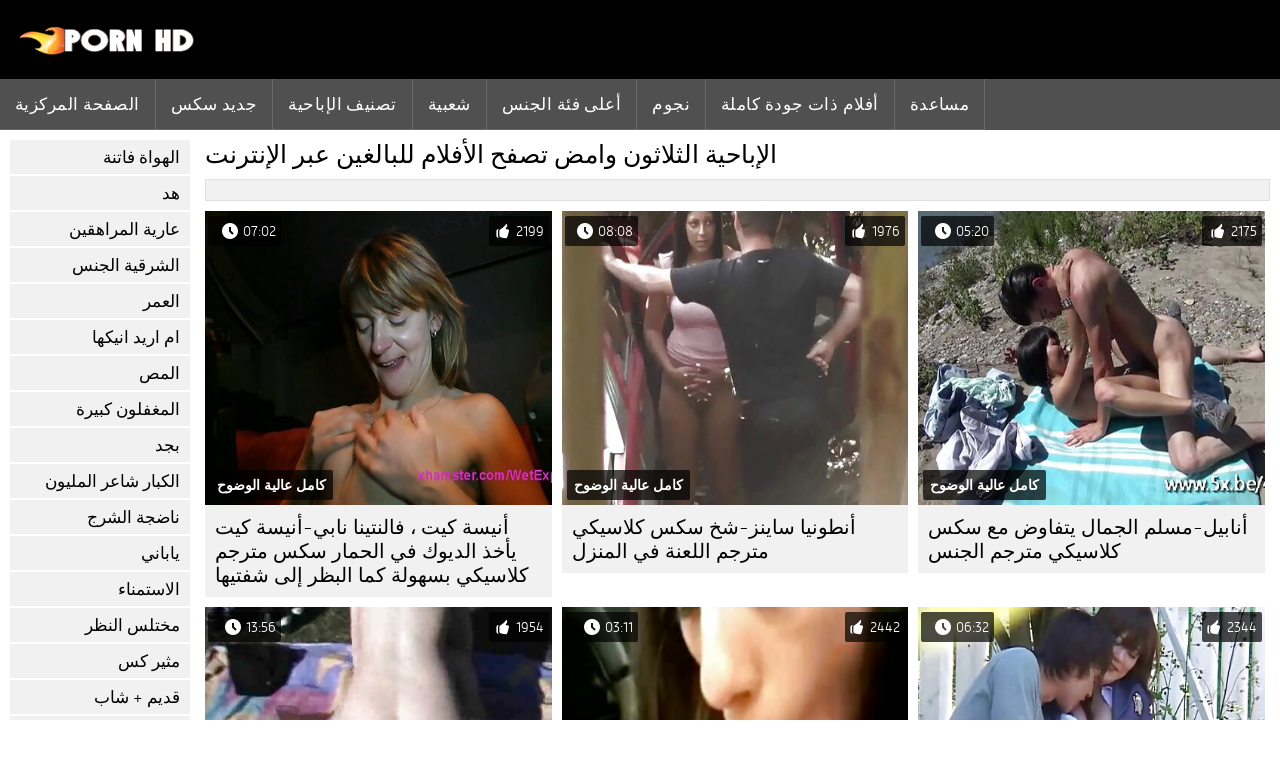

--- FILE ---
content_type: text/html; charset=UTF-8
request_url: https://ar.pornofilmsgratis.net/category/outdoor
body_size: 8004
content:
<!DOCTYPE html><html lang="ar" dir="rtl">
<head>
	
	<meta http-equiv="Content-Type" content="text/html; charset=utf-8" />
	<title>جنسي ساخن  وامض استكشف مجانا بجودة عالية الدقة  </title>
	<meta name="description" content="مشاهدة فقط أفضل مثير من  وامض بجودة عالية الدقة. أنت لا ترى هذا النوع من الجنس الأفضل كثيرا.  " />
	<meta name="keywords" content="الإباحية الثلاثون, عالية الدقة, الفيديو الاباحية, الجنس, الاباحية الساخنة, الاباحية الساخنة " /> 
	<link rel="canonical" href="https://ar.pornofilmsgratis.net/category/outdoor/" />
	<meta name="revisit-after" content="1 day" />
	<meta name="viewport" content="width=device-width, initial-scale=1">
	<meta name="apple-touch-fullscreen" content="yes">
	<base target="_blank">
	<link rel="shortcut icon" href="/files/favicon.ico" />
	<link rel="apple-touch-icon" href="/files/apple-touch-favicon.png"/>
	<link rel="stylesheet" href="/static/main.css?v=87">
</head>

<body>
	<div id="header">
			<div class="mobmenu"></div>
			<div class="logo"><a href="/" title="افلام سكس كلاسيكي مترجم"><img width="175" height="28" title="افلام سكس كلاسيكي مترجم" src="/files/logo.png"></a></div>
<div class="topmob">
			<div class="clear"></div>

	        <div class="mainlinks">
				<a href="/">الصفحة المركزية </a>
			
			
			<a href="#" id="video">مجانا الأفلام الإباحية </a>
			<span><a href="/videos.html">جديد سكس </a>
			<a href="/top.html">تصنيف الإباحية </a>
			<a href="/most-popular.html">شعبية </a></span>
			<a href="#" id="catspshow">كل المواضيع </a>
			<a href="/categories.html">أعلى فئة الجنس </a>
			<a href="/pornstar.html" >نجوم </a>
			<a href="/category/hd/" >أفلام ذات جودة كاملة </a>
		
			<a href="/faq.html">مساعدة </a>
			
			<div class="clear"></div>
	        </div>
</div>
<div class="topexit"></div>

	


	</div>

	<div class="content">

	<div id="leftcat">
		<a href="#" class="back">رجوع </a>
		<a href="/category/amateur/">الهواة فاتنة</a><a href="/category/hd/">هد</a><a href="/category/teens/">عارية المراهقين</a><a href="/category/asian/">الشرقية الجنس</a><a href="/category/matures/">العمر</a><a href="/category/milf/">ام اريد انيكها</a><a href="/category/blowjobs/">المص</a><a href="/category/big_boobs/">المغفلون كبيرة</a><a href="/category/hardcore/">بجد</a><a href="/category/cumshots/">الكبار شاعر المليون</a><a href="/category/anal/">ناضجة الشرج</a><a href="/category/japanese/">ياباني</a><a href="/category/masturbation/">الاستمناء</a><a href="/category/voyeur/">مختلس النظر</a><a href="/category/pussy/">مثير كس</a><a href="/category/old+young/">قديم + شاب</a><a href="/category/babes/">الفاسقات الساخنة</a><a href="/category/public_nudity/">عارية في العام</a><a href="/category/grannies/">جرامي</a><a href="/category/wife/">مثير زوجته</a><a href="/category/blondes/">الشقراوات</a><a href="/category/bbw/">سمنة سكس</a><a href="/category/lesbians/">الساخنة مثليات</a><a href="/category/hidden_cams/">كاميرات خفية</a><a href="/category/interracial/">مثير عرقي</a><a href="/category/brunettes/">مثير السمراوات</a><a href="/category/german/">الألمانية</a><a href="/category/creampie/">مثير مفلس</a><a href="/category/femdom/">فيمدوم</a><a href="/category/handjobs/">الإستمناء</a><a href="/category/tits/">مثير الثدي</a><a href="/category/bdsm/">بدسم عبودية</a><a href="/category/sex_toys/">الجنس لعب الأفلام</a><a href="/category/facials/">مثير الوجه</a><a href="/category/pov/">بوف</a><a href="/category/pornstars/">تحدث عن</a><a href="/category/hairy/">مثير شعر</a><a href="/category/group_sex/">مجموعة الجنس</a><a href="/category/flashing/">مثير وامض</a><a href="/category/stockings/">الجوارب</a><a href="/category/webcams/">كاميرات</a><a href="/category/celebrities/">المشاهير</a><a href="/category/threesomes/">مثير المجموعات ثلاثية</a><a href="/category/cuckold/">مثير الديوث</a><a href="/category/black+ebony/">الجنس الأسود</a><a href="/category/close-ups/">لقطات مقربة</a><a href="/category/french/">الفرنسية</a><a href="/category/vintage/">خمر الشرج</a><a href="/category/mom/">امي</a><a href="/category/softcore/">شهوانية الفيديو</a><a href="/category/big_cock/">قضيب كبير الفيديو</a><a href="/category/dildo/">مثير دسار</a><a href="/category/squirting/">مثير التدفق</a><a href="/category/indian/">مثير الهندي</a><a href="/category/upskirts/">التنانير</a><a href="/category/latin/">اللاتينية الفتيات</a><a href="/category/british/">مثير البريطانية</a><a href="/category/orgasms/">مثير هزات</a><a href="/category/lingerie/">ملابس داخلية مثيرة</a><a href="/category/fingering/">بالإصبع</a><a href="/category/beach/">الشاطئ</a><a href="/category/outdoor/">وامض</a><a href="/category/swingers/">مثير العهرة</a><a href="/category/european/">اليورو سكس</a><a href="/category/shemales/">ليدي بويز</a><a href="/category/bbc/">بي بي سي</a><a href="/category/arab/">سكس عربي</a><a href="/category/gangbang/">مثير تحول جنسي</a><a href="/category/big_butts/">المؤخرات الكبيرة</a><a href="/category/massage/">تدليك مثير</a>
		<a href="#" class="back">رجوع </a>
	</div>
	<div class="contentbl">
		
<h1>الإباحية الثلاثون  وامض تصفح الأفلام للبالغين عبر الإنترنت </h1>		
<div class="topcateg">
			
		


		</div>		
		<div id="preview"><div class="innercont">
	<div class="preview_screen">
		<a href="/video/7173/%D8%A3%D9%86%D8%A7%D8%A8%D9%8A%D9%84-%D9%85%D8%B3%D9%84%D9%85-%D8%A7%D9%84%D8%AC%D9%85%D8%A7%D9%84-%D9%8A%D8%AA%D9%81%D8%A7%D9%88%D8%B6-%D9%85%D8%B9-%D8%B3%D9%83%D8%B3-%D9%83%D9%84%D8%A7%D8%B3%D9%8A%D9%83%D9%8A-%D9%85%D8%AA%D8%B1%D8%AC%D9%85-%D8%A7%D9%84%D8%AC%D9%86%D8%B3/"><img src="https://ar.pornofilmsgratis.net/media/thumbs/3/v07173.jpg?1644029319" width="392" height="294" title="أنابيل-مسلم الجمال يتفاوض مع سكس كلاسيكي مترجم الجنس">
			<div class="dlit">05:20</div>
			<div class="ratelike">2175</div>
			<div class="quality">كامل عالية الوضوح </div>
		</a>
	</div>
	<div class="preview_title"><a href="/video/7173/%D8%A3%D9%86%D8%A7%D8%A8%D9%8A%D9%84-%D9%85%D8%B3%D9%84%D9%85-%D8%A7%D9%84%D8%AC%D9%85%D8%A7%D9%84-%D9%8A%D8%AA%D9%81%D8%A7%D9%88%D8%B6-%D9%85%D8%B9-%D8%B3%D9%83%D8%B3-%D9%83%D9%84%D8%A7%D8%B3%D9%8A%D9%83%D9%8A-%D9%85%D8%AA%D8%B1%D8%AC%D9%85-%D8%A7%D9%84%D8%AC%D9%86%D8%B3/">أنابيل-مسلم الجمال يتفاوض مع سكس كلاسيكي مترجم الجنس</a></div>
</div></div><div id="preview"><div class="innercont">
	<div class="preview_screen">
		<a href="https://ar.pornofilmsgratis.net/link.php"><img src="https://ar.pornofilmsgratis.net/media/thumbs/6/v09176.jpg?1644061908" width="392" height="294" title="أنطونيا ساينز-شخ سكس كلاسيكي مترجم اللعنة في المنزل">
			<div class="dlit">08:08</div>
			<div class="ratelike">1976</div>
			<div class="quality">كامل عالية الوضوح </div>
		</a>
	</div>
	<div class="preview_title"><a href="https://ar.pornofilmsgratis.net/link.php">أنطونيا ساينز-شخ سكس كلاسيكي مترجم اللعنة في المنزل</a></div>
</div></div><div id="preview"><div class="innercont">
	<div class="preview_screen">
		<a href="https://ar.pornofilmsgratis.net/link.php"><img src="https://ar.pornofilmsgratis.net/media/thumbs/9/v08709.jpg?1646361277" width="392" height="294" title="أنيسة كيت ، فالنتينا نابي-أنيسة كيت يأخذ الديوك في الحمار سكس مترجم كلاسيكي بسهولة كما البظر إلى شفتيها">
			<div class="dlit">07:02</div>
			<div class="ratelike">2199</div>
			<div class="quality">كامل عالية الوضوح </div>
		</a>
	</div>
	<div class="preview_title"><a href="https://ar.pornofilmsgratis.net/link.php">أنيسة كيت ، فالنتينا نابي-أنيسة كيت يأخذ الديوك في الحمار سكس مترجم كلاسيكي بسهولة كما البظر إلى شفتيها</a></div>
</div></div><div id="preview"><div class="innercont">
	<div class="preview_screen">
		<a href="/video/966/423-015-%D9%85%D9%88%D8%A7%D9%82%D8%B9-%D8%A7%D9%81%D9%84%D8%A7%D9%85-%D8%B3%D9%83%D8%B3-%D9%83%D9%84%D8%A7%D8%B3%D9%8A%D9%83%D9%8A-%D8%AC%D8%A7%D9%81-%D9%81%D9%8A%D9%84%D9%85/"><img src="https://ar.pornofilmsgratis.net/media/thumbs/6/v00966.jpg?1644222959" width="392" height="294" title="423-015 مواقع افلام سكس كلاسيكي جاف فيلم">
			<div class="dlit">06:32</div>
			<div class="ratelike">2344</div>
			<div class="quality">كامل عالية الوضوح </div>
		</a>
	</div>
	<div class="preview_title"><a href="/video/966/423-015-%D9%85%D9%88%D8%A7%D9%82%D8%B9-%D8%A7%D9%81%D9%84%D8%A7%D9%85-%D8%B3%D9%83%D8%B3-%D9%83%D9%84%D8%A7%D8%B3%D9%8A%D9%83%D9%8A-%D8%AC%D8%A7%D9%81-%D9%81%D9%8A%D9%84%D9%85/">423-015 مواقع افلام سكس كلاسيكي جاف فيلم</a></div>
</div></div><div id="preview"><div class="innercont">
	<div class="preview_screen">
		<a href="https://ar.pornofilmsgratis.net/link.php"><img src="https://ar.pornofilmsgratis.net/media/thumbs/2/v09372.jpg?1644256278" width="392" height="294" title="هايلي ماري-مثير الرتوش سكس كلاسيكي قديم مترجم عربي">
			<div class="dlit">03:11</div>
			<div class="ratelike">2442</div>
			<div class="quality">كامل عالية الوضوح </div>
		</a>
	</div>
	<div class="preview_title"><a href="https://ar.pornofilmsgratis.net/link.php">هايلي ماري-مثير الرتوش سكس كلاسيكي قديم مترجم عربي</a></div>
</div></div><div id="preview"><div class="innercont">
	<div class="preview_screen">
		<a href="https://ar.pornofilmsgratis.net/link.php"><img src="https://ar.pornofilmsgratis.net/media/thumbs/9/v09469.jpg?1644041053" width="392" height="294" title="صوفيا سميث) سكس كلاسيكي قديم مترجم المفضلة المثيرة">
			<div class="dlit">13:56</div>
			<div class="ratelike">1954</div>
			<div class="quality">كامل عالية الوضوح </div>
		</a>
	</div>
	<div class="preview_title"><a href="https://ar.pornofilmsgratis.net/link.php">صوفيا سميث) سكس كلاسيكي قديم مترجم المفضلة المثيرة</a></div>
</div></div><div id="preview"><div class="innercont">
	<div class="preview_screen">
		<a href="/video/588/2-%D9%82%D9%88%D9%8A-%D8%A7%D9%84%D8%B1%D8%AC%D8%A7%D9%84-%D8%A7%D9%84%D9%84%D8%B9%D9%86%D8%A9-%D8%B3%D9%83%D8%B3-%D9%83%D9%84%D8%A7%D8%B3%D9%8A%D9%83%D9%8A-%D9%85%D8%AA%D8%B1%D8%AC%D9%85-%D8%B9%D8%B1%D8%A8%D9%8A-%D9%8A%D9%8A-/"><img src="https://ar.pornofilmsgratis.net/media/thumbs/8/v00588.jpg?1644366065" width="392" height="294" title="2 قوي الرجال اللعنة! سكس كلاسيكي مترجم عربي يي!">
			<div class="dlit">01:26</div>
			<div class="ratelike">1659</div>
			<div class="quality">كامل عالية الوضوح </div>
		</a>
	</div>
	<div class="preview_title"><a href="/video/588/2-%D9%82%D9%88%D9%8A-%D8%A7%D9%84%D8%B1%D8%AC%D8%A7%D9%84-%D8%A7%D9%84%D9%84%D8%B9%D9%86%D8%A9-%D8%B3%D9%83%D8%B3-%D9%83%D9%84%D8%A7%D8%B3%D9%8A%D9%83%D9%8A-%D9%85%D8%AA%D8%B1%D8%AC%D9%85-%D8%B9%D8%B1%D8%A8%D9%8A-%D9%8A%D9%8A-/">2 قوي الرجال اللعنة! سكس كلاسيكي مترجم عربي يي!</a></div>
</div></div><div id="preview"><div class="innercont">
	<div class="preview_screen">
		<a href="https://ar.pornofilmsgratis.net/link.php"><img src="https://ar.pornofilmsgratis.net/media/thumbs/8/v09678.jpg?1647654580" width="392" height="294" title="غامضة.القرص 1.دي في دي.س264-سوكسكسكسكس غامضة.القرص 2.دي في سكس كلاسيكي مترجم دي.إكس 264-سوكسكسكس">
			<div class="dlit">08:08</div>
			<div class="ratelike">2197</div>
			<div class="quality">كامل عالية الوضوح </div>
		</a>
	</div>
	<div class="preview_title"><a href="https://ar.pornofilmsgratis.net/link.php">غامضة.القرص 1.دي في دي.س264-سوكسكسكسكس غامضة.القرص 2.دي في سكس كلاسيكي مترجم دي.إكس 264-سوكسكسكس</a></div>
</div></div><div id="preview"><div class="innercont">
	<div class="preview_screen">
		<a href="/video/7018/%D8%A7%D9%84%D8%B9%D9%85%D9%88%D8%B1%D8%A7%D9%84%D9%85%D9%84%D8%A7%D8%A6%D9%83%D8%A9-%D8%A7%D9%84%D9%85%D8%B5%D9%88%D8%B1%D9%88%D9%86-%D8%A7%D9%81%D9%84%D8%A7%D9%85-%D8%B3%D9%83%D8%B3-%D9%85%D8%AD%D8%A7%D8%B1%D9%85-%D9%83%D9%84%D8%A7%D8%B3%D9%8A%D9%83%D9%8A/"><img src="https://ar.pornofilmsgratis.net/media/thumbs/8/v07018.jpg?1645756444" width="392" height="294" title="العمورالملائكة-المصورون افلام سكس محارم كلاسيكي">
			<div class="dlit">06:35</div>
			<div class="ratelike">1967</div>
			<div class="quality">كامل عالية الوضوح </div>
		</a>
	</div>
	<div class="preview_title"><a href="/video/7018/%D8%A7%D9%84%D8%B9%D9%85%D9%88%D8%B1%D8%A7%D9%84%D9%85%D9%84%D8%A7%D8%A6%D9%83%D8%A9-%D8%A7%D9%84%D9%85%D8%B5%D9%88%D8%B1%D9%88%D9%86-%D8%A7%D9%81%D9%84%D8%A7%D9%85-%D8%B3%D9%83%D8%B3-%D9%85%D8%AD%D8%A7%D8%B1%D9%85-%D9%83%D9%84%D8%A7%D8%B3%D9%8A%D9%83%D9%8A/">العمورالملائكة-المصورون افلام سكس محارم كلاسيكي</a></div>
</div></div><div id="preview"><div class="innercont">
	<div class="preview_screen">
		<a href="/video/7598/%D8%A7%D9%86%D8%A7%D8%B3%D8%AA%D8%A7%D8%B2%D9%8A%D8%A7-%D8%A8%D8%B1%D9%88%D9%83%D9%8A%D9%84%D9%8A%D9%86-%D8%A7%D9%86%D8%A7%D8%B3%D8%AA%D8%A7%D8%B2%D9%8A%D8%A7-%D9%8A%D8%AD%D8%A8-%D8%B3%D9%83%D8%B3-%D9%83%D9%84%D8%A7%D8%B3%D9%8A%D9%83%D9%8A-%D9%82%D8%AF%D9%8A%D9%85-%D9%85%D8%AA%D8%B1%D8%AC%D9%85-%D8%A7%D9%84%D8%B4%D8%B1%D8%AC/"><img src="https://ar.pornofilmsgratis.net/media/thumbs/8/v07598.jpg?1647054242" width="392" height="294" title="اناستازيا بروكيلين-اناستازيا يحب سكس كلاسيكي قديم مترجم الشرج">
			<div class="dlit">04:12</div>
			<div class="ratelike">1789</div>
			<div class="quality">كامل عالية الوضوح </div>
		</a>
	</div>
	<div class="preview_title"><a href="/video/7598/%D8%A7%D9%86%D8%A7%D8%B3%D8%AA%D8%A7%D8%B2%D9%8A%D8%A7-%D8%A8%D8%B1%D9%88%D9%83%D9%8A%D9%84%D9%8A%D9%86-%D8%A7%D9%86%D8%A7%D8%B3%D8%AA%D8%A7%D8%B2%D9%8A%D8%A7-%D9%8A%D8%AD%D8%A8-%D8%B3%D9%83%D8%B3-%D9%83%D9%84%D8%A7%D8%B3%D9%8A%D9%83%D9%8A-%D9%82%D8%AF%D9%8A%D9%85-%D9%85%D8%AA%D8%B1%D8%AC%D9%85-%D8%A7%D9%84%D8%B4%D8%B1%D8%AC/">اناستازيا بروكيلين-اناستازيا يحب سكس كلاسيكي قديم مترجم الشرج</a></div>
</div></div><div id="preview"><div class="innercont">
	<div class="preview_screen">
		<a href="https://ar.pornofilmsgratis.net/link.php"><img src="https://ar.pornofilmsgratis.net/media/thumbs/7/v05837.jpg?1647221705" width="392" height="294" title="هواة بوكسكس-جيني أنجل-مصاص الدماء المثير تحميل افلام سكس كلاسيكي وجد ويضاجع">
			<div class="dlit">08:18</div>
			<div class="ratelike">2290</div>
			<div class="quality">كامل عالية الوضوح </div>
		</a>
	</div>
	<div class="preview_title"><a href="https://ar.pornofilmsgratis.net/link.php">هواة بوكسكس-جيني أنجل-مصاص الدماء المثير تحميل افلام سكس كلاسيكي وجد ويضاجع</a></div>
</div></div><div id="preview"><div class="innercont">
	<div class="preview_screen">
		<a href="/video/8839/-%D9%85%D8%AB%D9%84%D9%8A%D9%87-%D9%83%D8%A8%D9%8A%D8%B1-%D8%A7%D9%84%D8%AB%D8%AF%D9%8A-%D8%AC%D8%A8%D9%87%D8%A9-%D8%A7%D9%81%D9%84%D8%A7%D9%85-%D8%A7%D8%AC%D9%86%D8%A8%D9%8A-%D9%83%D9%84%D8%A7%D8%B3%D9%8A%D9%83%D9%8A-%D9%85%D9%88%D8%B1%D9%88-/"><img src="https://ar.pornofilmsgratis.net/media/thumbs/9/v08839.jpg?1647825599" width="392" height="294" title=""مثليه كبير الثدي جبهة افلام اجنبي كلاسيكي مورو "">
			<div class="dlit">03:07</div>
			<div class="ratelike">2704</div>
			<div class="quality">كامل عالية الوضوح </div>
		</a>
	</div>
	<div class="preview_title"><a href="/video/8839/-%D9%85%D8%AB%D9%84%D9%8A%D9%87-%D9%83%D8%A8%D9%8A%D8%B1-%D8%A7%D9%84%D8%AB%D8%AF%D9%8A-%D8%AC%D8%A8%D9%87%D8%A9-%D8%A7%D9%81%D9%84%D8%A7%D9%85-%D8%A7%D8%AC%D9%86%D8%A8%D9%8A-%D9%83%D9%84%D8%A7%D8%B3%D9%8A%D9%83%D9%8A-%D9%85%D9%88%D8%B1%D9%88-/">"مثليه كبير الثدي جبهة افلام اجنبي كلاسيكي مورو "</a></div>
</div></div><div id="preview"><div class="innercont">
	<div class="preview_screen">
		<a href="https://ar.pornofilmsgratis.net/link.php"><img src="https://ar.pornofilmsgratis.net/media/thumbs/1/v05761.jpg?1647391831" width="392" height="294" title="الهواة الأفريقية الأبنوس اللسان سكس محارم كلاسيكي في الفم">
			<div class="dlit">05:04</div>
			<div class="ratelike">2376</div>
			<div class="quality">كامل عالية الوضوح </div>
		</a>
	</div>
	<div class="preview_title"><a href="https://ar.pornofilmsgratis.net/link.php">الهواة الأفريقية الأبنوس اللسان سكس محارم كلاسيكي في الفم</a></div>
</div></div><div id="preview"><div class="innercont">
	<div class="preview_screen">
		<a href="https://ar.pornofilmsgratis.net/link.php"><img src="https://ar.pornofilmsgratis.net/media/thumbs/5/v08765.jpg?1644083408" width="392" height="294" title="أنيسيا كاميرا ويب افلام سكس كلاسيكي كامل 4 كي">
			<div class="dlit">09:08</div>
			<div class="ratelike">2025</div>
			<div class="quality">كامل عالية الوضوح </div>
		</a>
	</div>
	<div class="preview_title"><a href="https://ar.pornofilmsgratis.net/link.php">أنيسيا كاميرا ويب افلام سكس كلاسيكي كامل 4 كي</a></div>
</div></div><div id="preview"><div class="innercont">
	<div class="preview_screen">
		<a href="/video/7789/%D8%A3%D9%86%D8%AF%D9%8A%D9%84%D8%A7%D9%86%D8%AF-%D8%B3%D9%83%D8%B3-%D9%83%D9%84%D8%A7%D8%B3%D9%8A%D9%83%D9%8A-%D9%85%D8%AA%D8%B1%D8%AC%D9%85-%D8%B3%D8%AA%D8%B1%D8%A9-%D8%A7%D9%84%D8%B7%D9%82%D8%B3/"><img src="https://ar.pornofilmsgratis.net/media/thumbs/9/v07789.jpg?1644973463" width="392" height="294" title="أنديلاند - سكس كلاسيكي مترجم سترة الطقس">
			<div class="dlit">01:18</div>
			<div class="ratelike">2387</div>
			<div class="quality">كامل عالية الوضوح </div>
		</a>
	</div>
	<div class="preview_title"><a href="/video/7789/%D8%A3%D9%86%D8%AF%D9%8A%D9%84%D8%A7%D9%86%D8%AF-%D8%B3%D9%83%D8%B3-%D9%83%D9%84%D8%A7%D8%B3%D9%8A%D9%83%D9%8A-%D9%85%D8%AA%D8%B1%D8%AC%D9%85-%D8%B3%D8%AA%D8%B1%D8%A9-%D8%A7%D9%84%D8%B7%D9%82%D8%B3/">أنديلاند - سكس كلاسيكي مترجم سترة الطقس</a></div>
</div></div><div id="preview"><div class="innercont">
	<div class="preview_screen">
		<a href="/video/9720/%D8%A3%D8%B1%D8%AC%D9%86%D8%AA%D9%8A%D9%86%D8%A7%D9%86%D8%A7%D9%83%D9%8A%D8%AF-%D8%A7%D9%81%D9%84%D8%A7%D9%85-%D9%83%D9%84%D8%A7%D8%B3%D9%8A%D9%83-%D9%85%D8%AA%D8%B1%D8%AC%D9%85-127/"><img src="https://ar.pornofilmsgratis.net/media/thumbs/0/v09720.jpg?1644053732" width="392" height="294" title="أرجنتيناناكيد افلام كلاسيك مترجم - 127">
			<div class="dlit">06:07</div>
			<div class="ratelike">2344</div>
			<div class="quality">كامل عالية الوضوح </div>
		</a>
	</div>
	<div class="preview_title"><a href="/video/9720/%D8%A3%D8%B1%D8%AC%D9%86%D8%AA%D9%8A%D9%86%D8%A7%D9%86%D8%A7%D9%83%D9%8A%D8%AF-%D8%A7%D9%81%D9%84%D8%A7%D9%85-%D9%83%D9%84%D8%A7%D8%B3%D9%8A%D9%83-%D9%85%D8%AA%D8%B1%D8%AC%D9%85-127/">أرجنتيناناكيد افلام كلاسيك مترجم - 127</a></div>
</div></div><div id="preview"><div class="innercont">
	<div class="preview_screen">
		<a href="https://ar.pornofilmsgratis.net/link.php"><img src="https://ar.pornofilmsgratis.net/media/thumbs/3/v05733.jpg?1646093205" width="392" height="294" title="العمارنة افلام سكس كلاسيكي قديم م. كارداندو">
			<div class="dlit">02:30</div>
			<div class="ratelike">2143</div>
			<div class="quality">كامل عالية الوضوح </div>
		</a>
	</div>
	<div class="preview_title"><a href="https://ar.pornofilmsgratis.net/link.php">العمارنة افلام سكس كلاسيكي قديم م. كارداندو</a></div>
</div></div><div id="preview"><div class="innercont">
	<div class="preview_screen">
		<a href="https://ar.pornofilmsgratis.net/link.php"><img src="https://ar.pornofilmsgratis.net/media/thumbs/2/v09442.jpg?1645922167" width="392" height="294" title="ابدنودس-بيري دوران-بدء افلام كلاسيك امهات">
			<div class="dlit">03:10</div>
			<div class="ratelike">2607</div>
			<div class="quality">كامل عالية الوضوح </div>
		</a>
	</div>
	<div class="preview_title"><a href="https://ar.pornofilmsgratis.net/link.php">ابدنودس-بيري دوران-بدء افلام كلاسيك امهات</a></div>
</div></div><div id="preview"><div class="innercont">
	<div class="preview_screen">
		<a href="/video/5308/%D8%A3%D9%84%D8%B3%D9%83%D8%A7%D9%86-%D8%A5%D9%8A%D9%81%D9%84%D9%8A%D9%86-%D8%AF%D9%8A%D9%84%D8%A7%D9%8A-%D8%B6%D8%B9%D9%81-%D8%A7%D9%81%D9%84%D8%A7%D9%85-%D9%81%D8%B1%D9%86%D8%B3%D9%8A-%D9%83%D9%84%D8%A7%D8%B3%D9%8A%D9%83%D9%8A-%D8%A7%D9%84%D9%85%D8%AA%D8%B9%D8%A9/"><img src="https://ar.pornofilmsgratis.net/media/thumbs/8/v05308.jpg?1643972737" width="392" height="294" title="ألسكان-إيفلين ديلاي-ضعف افلام فرنسي كلاسيكي المتعة">
			<div class="dlit">07:50</div>
			<div class="ratelike">2359</div>
			<div class="quality">كامل عالية الوضوح </div>
		</a>
	</div>
	<div class="preview_title"><a href="/video/5308/%D8%A3%D9%84%D8%B3%D9%83%D8%A7%D9%86-%D8%A5%D9%8A%D9%81%D9%84%D9%8A%D9%86-%D8%AF%D9%8A%D9%84%D8%A7%D9%8A-%D8%B6%D8%B9%D9%81-%D8%A7%D9%81%D9%84%D8%A7%D9%85-%D9%81%D8%B1%D9%86%D8%B3%D9%8A-%D9%83%D9%84%D8%A7%D8%B3%D9%8A%D9%83%D9%8A-%D8%A7%D9%84%D9%85%D8%AA%D8%B9%D8%A9/">ألسكان-إيفلين ديلاي-ضعف افلام فرنسي كلاسيكي المتعة</a></div>
</div></div><div id="preview"><div class="innercont">
	<div class="preview_screen">
		<a href="/video/9162/%D8%A3%D9%86%D8%B7%D9%88%D9%86%D9%8A%D8%A7-%D8%B3%D8%A7%D9%8A%D9%86%D8%B2-%D8%B5%D9%86%D8%AF%D9%88%D9%82-%D8%B4%D8%A7%D8%AD%D9%86%D8%A9-%D8%A7%D9%84%D8%AC%D9%86%D8%B3-%D8%A7%D9%81%D9%84%D8%A7%D9%85-%D8%B3%D9%83%D8%B3-%D9%83%D9%84%D8%A7%D8%B3%D9%8A%D9%83%D9%8A-%D9%82%D8%AF%D9%8A%D9%85/"><img src="https://ar.pornofilmsgratis.net/media/thumbs/2/v09162.jpg?1646621329" width="392" height="294" title="أنطونيا ساينز-صندوق شاحنة الجنس افلام سكس كلاسيكي قديم">
			<div class="dlit">07:16</div>
			<div class="ratelike">2308</div>
			<div class="quality">كامل عالية الوضوح </div>
		</a>
	</div>
	<div class="preview_title"><a href="/video/9162/%D8%A3%D9%86%D8%B7%D9%88%D9%86%D9%8A%D8%A7-%D8%B3%D8%A7%D9%8A%D9%86%D8%B2-%D8%B5%D9%86%D8%AF%D9%88%D9%82-%D8%B4%D8%A7%D8%AD%D9%86%D8%A9-%D8%A7%D9%84%D8%AC%D9%86%D8%B3-%D8%A7%D9%81%D9%84%D8%A7%D9%85-%D8%B3%D9%83%D8%B3-%D9%83%D9%84%D8%A7%D8%B3%D9%8A%D9%83%D9%8A-%D9%82%D8%AF%D9%8A%D9%85/">أنطونيا ساينز-صندوق شاحنة الجنس افلام سكس كلاسيكي قديم</a></div>
</div></div><div id="preview"><div class="innercont">
	<div class="preview_screen">
		<a href="/video/7194/%D8%A3%D9%86%D8%A7%D8%A8%D9%8A%D9%84-%D9%81%D9%84%D9%85-%D9%83%D9%84%D8%A7%D8%B3%D9%8A%D9%83%D9%8A-%D9%85%D8%AA%D8%B1%D8%AC%D9%85-%D8%A8%D9%8A%D9%86%D9%83-%D8%A7%D9%84%D9%84%D8%A8%D8%A7%D8%B3-%D8%A7%D9%84%D8%AF%D8%A7%D8%AE%D9%84%D9%8A-%D8%A5%D8%BA%D8%A7%D8%B8%D8%A9-%D8%A5%D9%8A-%D8%A8%D8%AA-i/"><img src="https://ar.pornofilmsgratis.net/media/thumbs/4/v07194.jpg?1646525103" width="392" height="294" title="أنابيل فلم كلاسيكي مترجم بينك-اللباس الداخلي إغاظة إي بت. I">
			<div class="dlit">06:00</div>
			<div class="ratelike">2470</div>
			<div class="quality">كامل عالية الوضوح </div>
		</a>
	</div>
	<div class="preview_title"><a href="/video/7194/%D8%A3%D9%86%D8%A7%D8%A8%D9%8A%D9%84-%D9%81%D9%84%D9%85-%D9%83%D9%84%D8%A7%D8%B3%D9%8A%D9%83%D9%8A-%D9%85%D8%AA%D8%B1%D8%AC%D9%85-%D8%A8%D9%8A%D9%86%D9%83-%D8%A7%D9%84%D9%84%D8%A8%D8%A7%D8%B3-%D8%A7%D9%84%D8%AF%D8%A7%D8%AE%D9%84%D9%8A-%D8%A5%D8%BA%D8%A7%D8%B8%D8%A9-%D8%A5%D9%8A-%D8%A8%D8%AA-i/">أنابيل فلم كلاسيكي مترجم بينك-اللباس الداخلي إغاظة إي بت. I</a></div>
</div></div><div id="preview"><div class="innercont">
	<div class="preview_screen">
		<a href="/video/8207/%D8%A3%D9%86%D8%AC%D9%84%D9%8A%D9%86%D8%A7-%D8%AA%D9%88%D8%B1%D9%8A%D8%B3-%D8%B1%D9%81%D8%A7%D9%86%D8%AC%D9%8A%D9%84%D9%8A%D9%86%D8%A7-%D8%A8%D9%88%D8%B1%D9%86%D9%88-%D9%83%D9%84%D8%A7%D8%B3%D9%8A%D9%83-%D9%85%D8%AA%D8%B1%D8%AC%D9%85/"><img src="https://ar.pornofilmsgratis.net/media/thumbs/7/v08207.jpg?1644099714" width="392" height="294" title="أنجلينا-توريس-رفانجيلينا بورنو كلاسيك مترجم">
			<div class="dlit">06:20</div>
			<div class="ratelike">2533</div>
			<div class="quality">كامل عالية الوضوح </div>
		</a>
	</div>
	<div class="preview_title"><a href="/video/8207/%D8%A3%D9%86%D8%AC%D9%84%D9%8A%D9%86%D8%A7-%D8%AA%D9%88%D8%B1%D9%8A%D8%B3-%D8%B1%D9%81%D8%A7%D9%86%D8%AC%D9%8A%D9%84%D9%8A%D9%86%D8%A7-%D8%A8%D9%88%D8%B1%D9%86%D9%88-%D9%83%D9%84%D8%A7%D8%B3%D9%8A%D9%83-%D9%85%D8%AA%D8%B1%D8%AC%D9%85/">أنجلينا-توريس-رفانجيلينا بورنو كلاسيك مترجم</a></div>
</div></div><div id="preview"><div class="innercont">
	<div class="preview_screen">
		<a href="/video/8846/%D8%A7%D9%86%D8%A7%D8%A8%D9%8A%D9%84-%D8%B1%D9%88%D8%AC%D8%B1%D8%B2-%D9%83%D8%A8%D9%8A%D8%B1%D8%A9-%D9%81%D9%8A-%D9%88%D8%B1%D8%B7%D8%A9-%D8%A7%D9%84%D8%AD%D8%A7%D8%B6%D9%86%D8%A9-%D9%81%D9%84%D9%85-%D9%83%D9%84%D8%A7%D8%B3%D9%8A%D9%83%D9%8A-%D9%85%D8%AA%D8%B1%D8%AC%D9%85/"><img src="https://ar.pornofilmsgratis.net/media/thumbs/6/v08846.jpg?1644005144" width="392" height="294" title="انابيل روجرز-كبيرة في ورطة الحاضنة فلم كلاسيكي مترجم">
			<div class="dlit">06:00</div>
			<div class="ratelike">2392</div>
			<div class="quality">كامل عالية الوضوح </div>
		</a>
	</div>
	<div class="preview_title"><a href="/video/8846/%D8%A7%D9%86%D8%A7%D8%A8%D9%8A%D9%84-%D8%B1%D9%88%D8%AC%D8%B1%D8%B2-%D9%83%D8%A8%D9%8A%D8%B1%D8%A9-%D9%81%D9%8A-%D9%88%D8%B1%D8%B7%D8%A9-%D8%A7%D9%84%D8%AD%D8%A7%D8%B6%D9%86%D8%A9-%D9%81%D9%84%D9%85-%D9%83%D9%84%D8%A7%D8%B3%D9%8A%D9%83%D9%8A-%D9%85%D8%AA%D8%B1%D8%AC%D9%85/">انابيل روجرز-كبيرة في ورطة الحاضنة فلم كلاسيكي مترجم</a></div>
</div></div><div id="preview"><div class="innercont">
	<div class="preview_screen">
		<a href="/video/9044/%D8%A2%D9%86%D9%8A-%D9%8A%D8%B1%D9%8A%D8%AF-%D8%A3%D9%86-%D8%B7%D8%B9%D9%85-%D8%B5%D8%AF%D9%8A%D9%82-%D8%A7%D9%84%D8%AF%D9%8A%D9%83-%D8%A8%D9%88%D8%B1%D9%86%D9%88-%D9%83%D9%84%D8%A7%D8%B3%D9%8A%D9%83-%D9%85%D8%AA%D8%B1%D8%AC%D9%85/"><img src="https://ar.pornofilmsgratis.net/media/thumbs/4/v09044.jpg?1646707750" width="392" height="294" title="آني يريد أن طعم صديق الديك بورنو كلاسيك مترجم">
			<div class="dlit">03:31</div>
			<div class="ratelike">2757</div>
			<div class="quality">كامل عالية الوضوح </div>
		</a>
	</div>
	<div class="preview_title"><a href="/video/9044/%D8%A2%D9%86%D9%8A-%D9%8A%D8%B1%D9%8A%D8%AF-%D8%A3%D9%86-%D8%B7%D8%B9%D9%85-%D8%B5%D8%AF%D9%8A%D9%82-%D8%A7%D9%84%D8%AF%D9%8A%D9%83-%D8%A8%D9%88%D8%B1%D9%86%D9%88-%D9%83%D9%84%D8%A7%D8%B3%D9%8A%D9%83-%D9%85%D8%AA%D8%B1%D8%AC%D9%85/">آني يريد أن طعم صديق الديك بورنو كلاسيك مترجم</a></div>
</div></div><div id="preview"><div class="innercont">
	<div class="preview_screen">
		<a href="/video/5647/%D8%A3%D9%85%D8%A7%D9%86%D8%AF%D8%A7-%D8%A8%D9%8A%D9%84%D9%88%D8%AA%D8%B4%D9%8A-%D9%88-%D9%86%D9%8A%D9%86%D8%A7-%D8%B3%D9%83%D8%B3-%D9%83%D9%84%D8%A7%D8%B3%D9%8A%D9%83%D9%8A-%D9%85%D8%AA%D8%B1%D8%AC%D9%85-%D8%B9%D8%B1%D8%A8%D9%8A-%D8%A3%D9%88%D8%A8%D9%84-%D8%A7%D9%84%D8%B1%D8%BA%D8%A8%D8%A9-%D8%A7%D9%84%D9%85%D8%AD%D8%B1%D9%85%D8%A9/"><img src="https://ar.pornofilmsgratis.net/media/thumbs/7/v05647.jpg?1645835741" width="392" height="294" title="أماندا بيلوتشي و نينا سكس كلاسيكي مترجم عربي أوبل-الرغبة المحرمة">
			<div class="dlit">03:00</div>
			<div class="ratelike">2346</div>
			<div class="quality">كامل عالية الوضوح </div>
		</a>
	</div>
	<div class="preview_title"><a href="/video/5647/%D8%A3%D9%85%D8%A7%D9%86%D8%AF%D8%A7-%D8%A8%D9%8A%D9%84%D9%88%D8%AA%D8%B4%D9%8A-%D9%88-%D9%86%D9%8A%D9%86%D8%A7-%D8%B3%D9%83%D8%B3-%D9%83%D9%84%D8%A7%D8%B3%D9%8A%D9%83%D9%8A-%D9%85%D8%AA%D8%B1%D8%AC%D9%85-%D8%B9%D8%B1%D8%A8%D9%8A-%D8%A3%D9%88%D8%A8%D9%84-%D8%A7%D9%84%D8%B1%D8%BA%D8%A8%D8%A9-%D8%A7%D9%84%D9%85%D8%AD%D8%B1%D9%85%D8%A9/">أماندا بيلوتشي و نينا سكس كلاسيكي مترجم عربي أوبل-الرغبة المحرمة</a></div>
</div></div><div id="preview"><div class="innercont">
	<div class="preview_screen">
		<a href="/video/924/407%D9%83%D9%8A%D8%AC-095-%D8%B3%D9%83%D8%B3-%D9%83%D9%84%D8%A7%D8%B3%D9%8A%D9%83%D9%8A-%D9%82%D8%AF%D9%8A%D9%85-%D9%85%D8%AA%D8%B1%D8%AC%D9%85/"><img src="https://ar.pornofilmsgratis.net/media/thumbs/4/v00924.jpg?1644137422" width="392" height="294" title="407كيج-095 سكس كلاسيكي قديم مترجم">
			<div class="dlit">06:16</div>
			<div class="ratelike">2148</div>
			<div class="quality">كامل عالية الوضوح </div>
		</a>
	</div>
	<div class="preview_title"><a href="/video/924/407%D9%83%D9%8A%D8%AC-095-%D8%B3%D9%83%D8%B3-%D9%83%D9%84%D8%A7%D8%B3%D9%8A%D9%83%D9%8A-%D9%82%D8%AF%D9%8A%D9%85-%D9%85%D8%AA%D8%B1%D8%AC%D9%85/">407كيج-095 سكس كلاسيكي قديم مترجم</a></div>
</div></div><div id="preview"><div class="innercont">
	<div class="preview_screen">
		<a href="/video/7257/%D8%A7%D9%84%D8%B4%D8%B1%D8%AC-%D9%85%D8%BA%D8%A7%D9%85%D8%B1%D8%A9-%D8%A7%D9%84%D9%87%D9%88%D8%A7%D8%A9-%D8%A7%D9%84%D8%A3%D9%88%D8%B1%D9%88%D8%A8%D9%8A-%D8%AC%D8%A8%D9%87%D8%A9-%D8%AA%D8%AD%D8%B1%D9%8A%D8%B1-%D9%85%D9%88%D8%B1%D9%88-%D8%A7%D9%84%D8%A5%D8%B3%D9%84%D8%A7%D9%85%D9%8A%D8%A9-%D8%A8%D9%8A%D8%AA%D9%8A-%D9%85%D8%B9-%D8%B3%D9%83%D8%B3-%D9%83%D9%84%D8%A7%D8%B3%D9%8A%D9%83%D9%8A-%D9%85%D8%AA%D8%B1%D8%AC%D9%85-%D9%85%D9%88%D8%A7%D9%86%D8%A6-%D8%AF%D8%A8%D9%8A/"><img src="https://ar.pornofilmsgratis.net/media/thumbs/7/v07257.jpg?1645929203" width="392" height="294" title="الشرج مغامرة الهواة الأوروبي جبهة تحرير مورو الإسلامية بيتي مع سكس كلاسيكي مترجم موانئ دبي">
			<div class="dlit">10:00</div>
			<div class="ratelike">1794</div>
			<div class="quality">كامل عالية الوضوح </div>
		</a>
	</div>
	<div class="preview_title"><a href="/video/7257/%D8%A7%D9%84%D8%B4%D8%B1%D8%AC-%D9%85%D8%BA%D8%A7%D9%85%D8%B1%D8%A9-%D8%A7%D9%84%D9%87%D9%88%D8%A7%D8%A9-%D8%A7%D9%84%D8%A3%D9%88%D8%B1%D9%88%D8%A8%D9%8A-%D8%AC%D8%A8%D9%87%D8%A9-%D8%AA%D8%AD%D8%B1%D9%8A%D8%B1-%D9%85%D9%88%D8%B1%D9%88-%D8%A7%D9%84%D8%A5%D8%B3%D9%84%D8%A7%D9%85%D9%8A%D8%A9-%D8%A8%D9%8A%D8%AA%D9%8A-%D9%85%D8%B9-%D8%B3%D9%83%D8%B3-%D9%83%D9%84%D8%A7%D8%B3%D9%8A%D9%83%D9%8A-%D9%85%D8%AA%D8%B1%D8%AC%D9%85-%D9%85%D9%88%D8%A7%D9%86%D8%A6-%D8%AF%D8%A8%D9%8A/">الشرج مغامرة الهواة الأوروبي جبهة تحرير مورو الإسلامية بيتي مع سكس كلاسيكي مترجم موانئ دبي</a></div>
</div></div><div id="preview"><div class="innercont">
	<div class="preview_screen">
		<a href="/video/6485/%D9%85%D8%B0%D9%87%D9%84%D8%A9-%D8%A7%D9%84%D8%B3%D8%AD%D8%A7%D9%82%D9%8A%D8%A7%D8%AA-%D8%AA%D8%B1%D9%8A%D8%AF-%D8%A5%D8%B1%D8%B6%D8%A7%D8%A1-%D8%A8%D8%B9%D8%B6%D9%87%D8%A7-%D8%A7%D9%84%D8%A8%D8%B9%D8%B6-%D8%A7%D9%81%D9%84%D8%A7%D9%85-%D8%B3%D9%83%D8%B3-%D9%83%D9%84%D8%A7%D8%B3%D9%8A%D9%83%D9%8A-%D8%AC%D8%AF%D9%8A%D8%AF/"><img src="https://ar.pornofilmsgratis.net/media/thumbs/5/v06485.jpg?1644544198" width="392" height="294" title="مذهلة السحاقيات تريد إرضاء بعضها البعض افلام سكس كلاسيكي جديد">
			<div class="dlit">12:58</div>
			<div class="ratelike">2277</div>
			<div class="quality">كامل عالية الوضوح </div>
		</a>
	</div>
	<div class="preview_title"><a href="/video/6485/%D9%85%D8%B0%D9%87%D9%84%D8%A9-%D8%A7%D9%84%D8%B3%D8%AD%D8%A7%D9%82%D9%8A%D8%A7%D8%AA-%D8%AA%D8%B1%D9%8A%D8%AF-%D8%A5%D8%B1%D8%B6%D8%A7%D8%A1-%D8%A8%D8%B9%D8%B6%D9%87%D8%A7-%D8%A7%D9%84%D8%A8%D8%B9%D8%B6-%D8%A7%D9%81%D9%84%D8%A7%D9%85-%D8%B3%D9%83%D8%B3-%D9%83%D9%84%D8%A7%D8%B3%D9%8A%D9%83%D9%8A-%D8%AC%D8%AF%D9%8A%D8%AF/">مذهلة السحاقيات تريد إرضاء بعضها البعض افلام سكس كلاسيكي جديد</a></div>
</div></div><div id="preview"><div class="innercont">
	<div class="preview_screen">
		<a href="/video/9741/%D8%A3%D8%B1%D8%AC%D9%86%D8%AA%D9%8A%D9%86%D8%A7%D9%86%D8%A7%D9%83%D9%8A%D8%AF-187-%D8%A7%D9%81%D9%84%D8%A7%D9%85-%D9%81%D8%B1%D9%86%D8%B3%D9%8A-%D9%83%D9%84%D8%A7%D8%B3%D9%8A%D9%83%D9%8A/"><img src="https://ar.pornofilmsgratis.net/media/thumbs/1/v09741.jpg?1647561867" width="392" height="294" title="أرجنتيناناكيد-187 افلام فرنسي كلاسيكي">
			<div class="dlit">08:13</div>
			<div class="ratelike">2967</div>
			<div class="quality">كامل عالية الوضوح </div>
		</a>
	</div>
	<div class="preview_title"><a href="/video/9741/%D8%A3%D8%B1%D8%AC%D9%86%D8%AA%D9%8A%D9%86%D8%A7%D9%86%D8%A7%D9%83%D9%8A%D8%AF-187-%D8%A7%D9%81%D9%84%D8%A7%D9%85-%D9%81%D8%B1%D9%86%D8%B3%D9%8A-%D9%83%D9%84%D8%A7%D8%B3%D9%8A%D9%83%D9%8A/">أرجنتيناناكيد-187 افلام فرنسي كلاسيكي</a></div>
</div></div><div id="preview"><div class="innercont">
	<div class="preview_screen">
		<a href="/video/7960/%D8%A3%D9%86%D8%AC%D9%8A%D9%84%D8%A7-%D8%A7%D9%84%D8%A3%D8%A8%D9%8A%D8%B6-%D9%86%D9%8A%D9%83%D9%88%D9%84%D9%8A%D8%AA-%D8%B3%D9%83%D8%B3-%D9%83%D9%84%D8%A7%D8%B3%D9%8A%D9%83%D9%8A-%D9%85%D8%AD%D8%A7%D8%B1%D9%85-%D8%A7%D9%84%D8%B4%D9%8A%D8%A7-%D8%A7%D8%B4%D8%AA%D8%B9%D9%84%D8%AA-%D8%A7%D9%84%D8%AD%D8%AF%D9%8A%D8%AB-%D8%A7%D9%84%D9%82%D8%B0%D8%B1%D8%A9/"><img src="https://ar.pornofilmsgratis.net/media/thumbs/0/v07960.jpg?1645232658" width="392" height="294" title="أنجيلا الأبيض نيكوليت سكس كلاسيكي محارم الشيا-اشتعلت الحديث القذرة">
			<div class="dlit">08:00</div>
			<div class="ratelike">2407</div>
			<div class="quality">كامل عالية الوضوح </div>
		</a>
	</div>
	<div class="preview_title"><a href="/video/7960/%D8%A3%D9%86%D8%AC%D9%8A%D9%84%D8%A7-%D8%A7%D9%84%D8%A3%D8%A8%D9%8A%D8%B6-%D9%86%D9%8A%D9%83%D9%88%D9%84%D9%8A%D8%AA-%D8%B3%D9%83%D8%B3-%D9%83%D9%84%D8%A7%D8%B3%D9%8A%D9%83%D9%8A-%D9%85%D8%AD%D8%A7%D8%B1%D9%85-%D8%A7%D9%84%D8%B4%D9%8A%D8%A7-%D8%A7%D8%B4%D8%AA%D8%B9%D9%84%D8%AA-%D8%A7%D9%84%D8%AD%D8%AF%D9%8A%D8%AB-%D8%A7%D9%84%D9%82%D8%B0%D8%B1%D8%A9/">أنجيلا الأبيض نيكوليت سكس كلاسيكي محارم الشيا-اشتعلت الحديث القذرة</a></div>
</div></div><div id="preview"><div class="innercont">
	<div class="preview_screen">
		<a href="/video/5634/%D8%A3%D9%85%D8%A7%D9%8A-%D9%84%D9%8A%D9%88-%D8%A7%D9%84%D8%AF%D9%8A%D9%88%D8%AB-%D8%A7%D9%84%D9%84%D8%B3%D8%A7%D9%86-%D8%B3%D9%83%D8%B3-%D9%83%D9%84%D8%A7%D8%B3%D9%8A%D9%83%D9%89-%D9%85%D8%AA%D8%B1%D8%AC%D9%85/"><img src="https://ar.pornofilmsgratis.net/media/thumbs/4/v05634.jpg?1645841016" width="392" height="294" title="أماي ليو-الديوث اللسان سكس كلاسيكى مترجم">
			<div class="dlit">02:40</div>
			<div class="ratelike">1713</div>
			<div class="quality">كامل عالية الوضوح </div>
		</a>
	</div>
	<div class="preview_title"><a href="/video/5634/%D8%A3%D9%85%D8%A7%D9%8A-%D9%84%D9%8A%D9%88-%D8%A7%D9%84%D8%AF%D9%8A%D9%88%D8%AB-%D8%A7%D9%84%D9%84%D8%B3%D8%A7%D9%86-%D8%B3%D9%83%D8%B3-%D9%83%D9%84%D8%A7%D8%B3%D9%8A%D9%83%D9%89-%D9%85%D8%AA%D8%B1%D8%AC%D9%85/">أماي ليو-الديوث اللسان سكس كلاسيكى مترجم</a></div>
</div></div><div id="preview"><div class="innercont">
	<div class="preview_screen">
		<a href="/video/6694/%D8%A7%D9%84%D8%B9%D9%86%D8%A8%D8%B1-%D8%A7%D9%84%D8%AD%D9%85%D8%A7%D8%B1-%D8%AC%D9%86%D8%B3-%D9%83%D9%84%D8%A7%D8%B3%D9%8A%D9%83-%D9%85%D8%AA%D8%B1%D8%AC%D9%85-%D9%8A%D8%AD%D8%B5%D9%84-%D9%82%D8%B5%D9%81%D8%AA/"><img src="https://ar.pornofilmsgratis.net/media/thumbs/4/v06694.jpg?1644102340" width="392" height="294" title="العنبر الحمار جنس كلاسيك مترجم يحصل قصفت">
			<div class="dlit">10:15</div>
			<div class="ratelike">2685</div>
			<div class="quality">كامل عالية الوضوح </div>
		</a>
	</div>
	<div class="preview_title"><a href="/video/6694/%D8%A7%D9%84%D8%B9%D9%86%D8%A8%D8%B1-%D8%A7%D9%84%D8%AD%D9%85%D8%A7%D8%B1-%D8%AC%D9%86%D8%B3-%D9%83%D9%84%D8%A7%D8%B3%D9%8A%D9%83-%D9%85%D8%AA%D8%B1%D8%AC%D9%85-%D9%8A%D8%AD%D8%B5%D9%84-%D9%82%D8%B5%D9%81%D8%AA/">العنبر الحمار جنس كلاسيك مترجم يحصل قصفت</a></div>
</div></div><div id="preview"><div class="innercont">
	<div class="preview_screen">
		<a href="/video/8948/%D8%A2%D9%86%D8%A7-%D8%AF%D9%8A-%D9%81%D9%8A%D9%84-%D9%85%D9%84%D9%83%D8%A9-%D8%A7%D9%84%D8%B4%D8%B1%D8%AC-%D9%88-%D8%AA%D8%AB%D8%A7%D8%A1%D8%A8-%D8%A7%D9%81%D9%84%D8%A7%D9%85-%D9%83%D9%84%D8%A7%D8%B3%D9%8A%D9%83-%D8%A7%D9%85%D9%87%D8%A7%D8%AA/"><img src="https://ar.pornofilmsgratis.net/media/thumbs/8/v08948.jpg?1646965194" width="392" height="294" title="آنا دي فيل-ملكة الشرج و تثاءب افلام كلاسيك امهات">
			<div class="dlit">05:11</div>
			<div class="ratelike">1840</div>
			<div class="quality">كامل عالية الوضوح </div>
		</a>
	</div>
	<div class="preview_title"><a href="/video/8948/%D8%A2%D9%86%D8%A7-%D8%AF%D9%8A-%D9%81%D9%8A%D9%84-%D9%85%D9%84%D9%83%D8%A9-%D8%A7%D9%84%D8%B4%D8%B1%D8%AC-%D9%88-%D8%AA%D8%AB%D8%A7%D8%A1%D8%A8-%D8%A7%D9%81%D9%84%D8%A7%D9%85-%D9%83%D9%84%D8%A7%D8%B3%D9%8A%D9%83-%D8%A7%D9%85%D9%87%D8%A7%D8%AA/">آنا دي فيل-ملكة الشرج و تثاءب افلام كلاسيك امهات</a></div>
</div></div><div id="preview"><div class="innercont">
	<div class="preview_screen">
		<a href="/video/8509/%D9%84%D8%B7%D9%8A%D9%81%D8%A9-%D8%AF%D8%A7%D9%81%D8%A6%D8%A9-%D8%A7%D9%84%D8%AD%D9%85%D9%84-%D8%B3%D9%83%D8%B3-%D9%85%D8%AA%D8%B1%D8%AC%D9%85-%D9%83%D9%84%D8%A7%D8%B3%D9%8A%D9%83%D9%8A-%D8%B9%D9%84%D9%89-%D9%83%D8%B1%D9%8A%D8%B3%D8%AA%D9%8A%D9%86-%D8%A7%D9%84%D9%86%D9%87%D9%88%D8%AF/"><img src="https://ar.pornofilmsgratis.net/media/thumbs/9/v08509.jpg?1644014103" width="392" height="294" title="لطيفة دافئة الحمل سكس مترجم كلاسيكي على كريستين النهود">
			<div class="dlit">03:14</div>
			<div class="ratelike">2275</div>
			<div class="quality">كامل عالية الوضوح </div>
		</a>
	</div>
	<div class="preview_title"><a href="/video/8509/%D9%84%D8%B7%D9%8A%D9%81%D8%A9-%D8%AF%D8%A7%D9%81%D8%A6%D8%A9-%D8%A7%D9%84%D8%AD%D9%85%D9%84-%D8%B3%D9%83%D8%B3-%D9%85%D8%AA%D8%B1%D8%AC%D9%85-%D9%83%D9%84%D8%A7%D8%B3%D9%8A%D9%83%D9%8A-%D8%B9%D9%84%D9%89-%D9%83%D8%B1%D9%8A%D8%B3%D8%AA%D9%8A%D9%86-%D8%A7%D9%84%D9%86%D9%87%D9%88%D8%AF/">لطيفة دافئة الحمل سكس مترجم كلاسيكي على كريستين النهود</a></div>
</div></div><div id="preview"><div class="innercont">
	<div class="preview_screen">
		<a href="/video/8678/%D8%A3%D9%86%D9%8A%D9%85%D9%8A-%D9%81%D8%AA%D8%A7%D8%A9-%D8%A7%D9%81%D9%84%D8%A7%D9%85-%D8%B3%D9%83%D8%B3-%D9%85%D8%AD%D8%A7%D8%B1%D9%85-%D9%83%D9%84%D8%A7%D8%B3%D9%8A%D9%83%D9%8A/"><img src="https://ar.pornofilmsgratis.net/media/thumbs/8/v08678.jpg?1643963666" width="392" height="294" title="أنيمي فتاة افلام سكس محارم كلاسيكي">
			<div class="dlit">06:04</div>
			<div class="ratelike">2295</div>
			<div class="quality">كامل عالية الوضوح </div>
		</a>
	</div>
	<div class="preview_title"><a href="/video/8678/%D8%A3%D9%86%D9%8A%D9%85%D9%8A-%D9%81%D8%AA%D8%A7%D8%A9-%D8%A7%D9%81%D9%84%D8%A7%D9%85-%D8%B3%D9%83%D8%B3-%D9%85%D8%AD%D8%A7%D8%B1%D9%85-%D9%83%D9%84%D8%A7%D8%B3%D9%8A%D9%83%D9%8A/">أنيمي فتاة افلام سكس محارم كلاسيكي</a></div>
</div></div><div id="preview"><div class="innercont">
	<div class="preview_screen">
		<a href="/video/6777/%D8%A3%D9%85%D8%B1%D9%8A%D9%83%D8%A7-%D9%86%D8%A7%D9%82%D8%AA%D9%8A-%D8%B3%D8%A7%D8%B1%D8%A9-%D8%A7%D9%84%D8%B1%D8%A8%D8%A7%D8%B7-%D9%84%D9%8A%D9%84-%D8%A7%D9%84%D8%AF%D9%88%D8%A7%D8%B1-%D9%88-%D8%B3%D8%A7%D8%B1%D8%A9-%D8%B3%D9%83%D8%B3-%D9%85%D8%AA%D8%B1%D8%AC%D9%85-%D9%83%D9%84%D8%A7%D8%B3%D9%8A%D9%83%D9%8A-%D8%B7%D9%88%D9%8A%D9%84-%D8%B1%D9%8A/"><img src="https://ar.pornofilmsgratis.net/media/thumbs/7/v06777.jpg?1644126581" width="392" height="294" title="أمريكا-ناقتي-سارة الرباط ليل الدوار و سارة سكس مترجم كلاسيكي طويل ري">
			<div class="dlit">06:19</div>
			<div class="ratelike">2623</div>
			<div class="quality">كامل عالية الوضوح </div>
		</a>
	</div>
	<div class="preview_title"><a href="/video/6777/%D8%A3%D9%85%D8%B1%D9%8A%D9%83%D8%A7-%D9%86%D8%A7%D9%82%D8%AA%D9%8A-%D8%B3%D8%A7%D8%B1%D8%A9-%D8%A7%D9%84%D8%B1%D8%A8%D8%A7%D8%B7-%D9%84%D9%8A%D9%84-%D8%A7%D9%84%D8%AF%D9%88%D8%A7%D8%B1-%D9%88-%D8%B3%D8%A7%D8%B1%D8%A9-%D8%B3%D9%83%D8%B3-%D9%85%D8%AA%D8%B1%D8%AC%D9%85-%D9%83%D9%84%D8%A7%D8%B3%D9%8A%D9%83%D9%8A-%D8%B7%D9%88%D9%8A%D9%84-%D8%B1%D9%8A/">أمريكا-ناقتي-سارة الرباط ليل الدوار و سارة سكس مترجم كلاسيكي طويل ري</a></div>
</div></div>


<div class="mobnavigation">

<a href="/?page=2" rel="nofollow">أفلام سكس الصفحة   &amp;raquo;</a>
</div>
               
		
	<style>
a.button {
 padding: 10px 20px;
    font-size: 22px;
    background-color: #eee;
    transition: ease .3s all;
    margin: 2px 3px 2px 0;
    }
    a.button.current {
  
    padding: 10px 20px;
    font-size: 22px;
    background-color: #505050;
    transition: ease .3s all;
    margin: 2px 3px 2px 0;
     color: #fff;   
    } 
    
    .paginator {    width: 100%;
    overflow: hidden;
    text-align: center;
    font-size: 0;
    padding: 10px 0 0 0;
        float: left;}
    
    .paginator a {   color: #000;
    text-decoration: none;
            float: left;
    }
    .paginator a:hover {   color: #fff; 
     background:#505050;
         float: left;
    }
   

		</style>

<div class="paginator"><a href='https://ar.pornofilmsgratis.net/category/outdoor?page=1' class='button current'>1</a> <a href='https://ar.pornofilmsgratis.net/category/outdoor?page=2' class='button'>2</a> <a href='https://ar.pornofilmsgratis.net/category/outdoor?page=3' class='button'>3</a> <a href='https://ar.pornofilmsgratis.net/category/outdoor?page=4' class='button'>4</a> <a href='https://ar.pornofilmsgratis.net/category/outdoor?page=5' class='button'>5</a> <a href='https://ar.pornofilmsgratis.net/category/outdoor?page=2' class='button'><span>&rarr;</span></a></div>

<div class="clear"></div>
<div class="downcateg">
		
		</div>		
	</div>
	
</div>
<div class="clear"></div>
	<div id="footer">
		

	<div class="clear"></div>
	</div>
<div id="toplay"></div>
<div id="gototop" title="Наверх"></div>



</body>
</html>